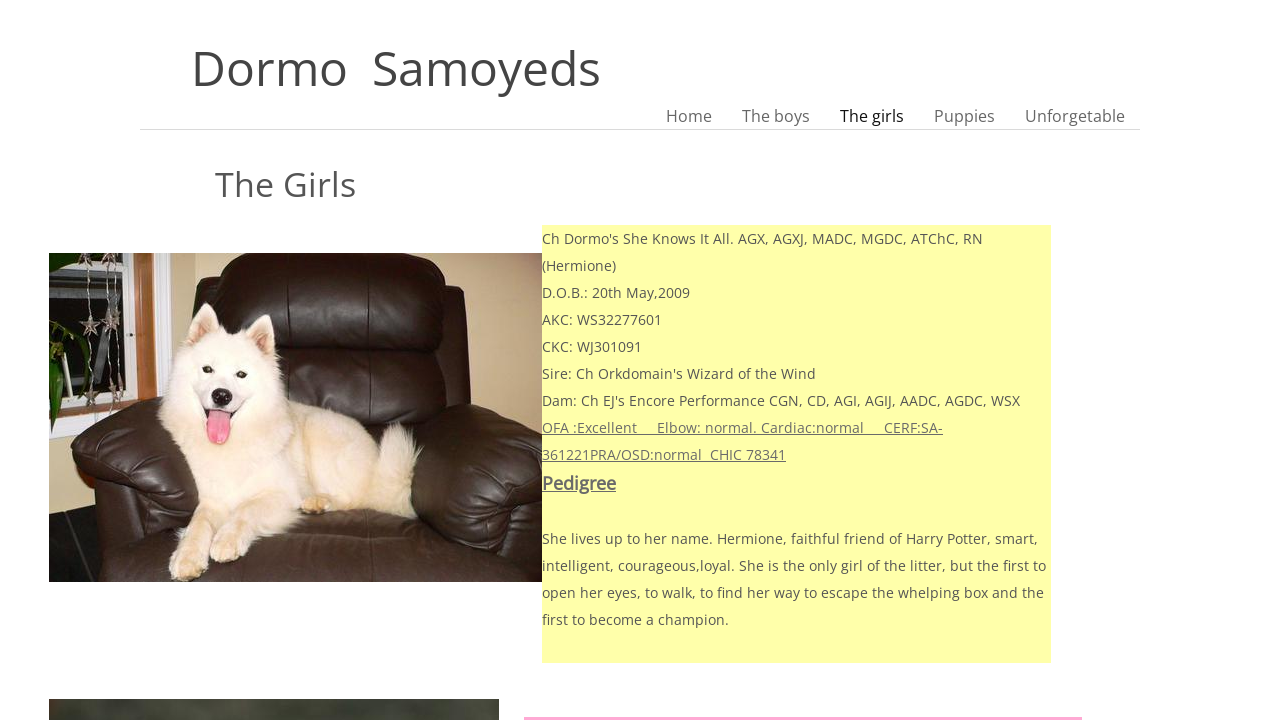

--- FILE ---
content_type: text/html; charset=utf-8
request_url: http://www.dormosamoyeds.com/the-girls.html
body_size: 9179
content:
 <!DOCTYPE html><html lang="en" dir="ltr" data-tcc-ignore=""><head><title>The girls</title><meta http-equiv="content-type" content="text/html; charset=UTF-8"><meta http-equiv="X-UA-Compatible" content="IE=edge,chrome=1"><link rel="stylesheet" type="text/css" href="site.css?v="><script> if (typeof ($sf) === "undefined") { $sf = { baseUrl: "https://img1.wsimg.com/wst/v7/WSB7_J_20251020_0854_WSB-20593_6210/v2", skin: "app", preload: 0, require: { jquery: "https://img1.wsimg.com/wst/v7/WSB7_J_20251020_0854_WSB-20593_6210/v2/libs/jquery/jq.js", paths: { "wsbcore": "common/wsb/core", "knockout": "libs/knockout/knockout" } } }; } </script><script id="duel" src="//img1.wsimg.com/starfield/duel/v2.5.8/duel.js?appid=O3BkA5J1#TzNCa0E1SjF2Mi41Ljdwcm9k"></script><script> define('jquery', ['jq!starfield/jquery.mod'], function(m) { return m; }); define('appconfig', [], { documentDownloadBaseUrl: 'https://nebula.wsimg.com' }); </script><meta http-equiv="Content-Location" content="the-girls.html"><meta name="generator" content="Starfield Technologies; Website Builder 7.0.5350"><meta property="og:type" content="website"><meta property="og:title" content="The girls"><meta property="og:site_name" content="Dormo Samoyed"><meta property="og:url" content="http://www.dormosamoyeds.com/the-girls.html"><meta property="og:image" content="https://nebula.wsimg.com/4e23a641048e20a44bb5aca5e9eb1133?AccessKeyId=138D067AD1BE8D91FE34&disposition=0&alloworigin=1"></head><body><style data-inline-fonts>/* vietnamese */
@font-face {
  font-family: 'Allura';
  font-style: normal;
  font-weight: 400;
  src: url(https://img1.wsimg.com/gfonts/s/allura/v23/9oRPNYsQpS4zjuA_hAgWDto.woff2) format('woff2');
  unicode-range: U+0102-0103, U+0110-0111, U+0128-0129, U+0168-0169, U+01A0-01A1, U+01AF-01B0, U+0300-0301, U+0303-0304, U+0308-0309, U+0323, U+0329, U+1EA0-1EF9, U+20AB;
}
/* latin-ext */
@font-face {
  font-family: 'Allura';
  font-style: normal;
  font-weight: 400;
  src: url(https://img1.wsimg.com/gfonts/s/allura/v23/9oRPNYsQpS4zjuA_hQgWDto.woff2) format('woff2');
  unicode-range: U+0100-02BA, U+02BD-02C5, U+02C7-02CC, U+02CE-02D7, U+02DD-02FF, U+0304, U+0308, U+0329, U+1D00-1DBF, U+1E00-1E9F, U+1EF2-1EFF, U+2020, U+20A0-20AB, U+20AD-20C0, U+2113, U+2C60-2C7F, U+A720-A7FF;
}
/* latin */
@font-face {
  font-family: 'Allura';
  font-style: normal;
  font-weight: 400;
  src: url(https://img1.wsimg.com/gfonts/s/allura/v23/9oRPNYsQpS4zjuA_iwgW.woff2) format('woff2');
  unicode-range: U+0000-00FF, U+0131, U+0152-0153, U+02BB-02BC, U+02C6, U+02DA, U+02DC, U+0304, U+0308, U+0329, U+2000-206F, U+20AC, U+2122, U+2191, U+2193, U+2212, U+2215, U+FEFF, U+FFFD;
}
/* cyrillic */
@font-face {
  font-family: 'Amatic SC';
  font-style: normal;
  font-weight: 400;
  src: url(https://img1.wsimg.com/gfonts/s/amaticsc/v28/TUZyzwprpvBS1izr_vOEDuSfQZQ.woff2) format('woff2');
  unicode-range: U+0301, U+0400-045F, U+0490-0491, U+04B0-04B1, U+2116;
}
/* hebrew */
@font-face {
  font-family: 'Amatic SC';
  font-style: normal;
  font-weight: 400;
  src: url(https://img1.wsimg.com/gfonts/s/amaticsc/v28/TUZyzwprpvBS1izr_vOECOSfQZQ.woff2) format('woff2');
  unicode-range: U+0307-0308, U+0590-05FF, U+200C-2010, U+20AA, U+25CC, U+FB1D-FB4F;
}
/* vietnamese */
@font-face {
  font-family: 'Amatic SC';
  font-style: normal;
  font-weight: 400;
  src: url(https://img1.wsimg.com/gfonts/s/amaticsc/v28/TUZyzwprpvBS1izr_vOEBeSfQZQ.woff2) format('woff2');
  unicode-range: U+0102-0103, U+0110-0111, U+0128-0129, U+0168-0169, U+01A0-01A1, U+01AF-01B0, U+0300-0301, U+0303-0304, U+0308-0309, U+0323, U+0329, U+1EA0-1EF9, U+20AB;
}
/* latin-ext */
@font-face {
  font-family: 'Amatic SC';
  font-style: normal;
  font-weight: 400;
  src: url(https://img1.wsimg.com/gfonts/s/amaticsc/v28/TUZyzwprpvBS1izr_vOEBOSfQZQ.woff2) format('woff2');
  unicode-range: U+0100-02BA, U+02BD-02C5, U+02C7-02CC, U+02CE-02D7, U+02DD-02FF, U+0304, U+0308, U+0329, U+1D00-1DBF, U+1E00-1E9F, U+1EF2-1EFF, U+2020, U+20A0-20AB, U+20AD-20C0, U+2113, U+2C60-2C7F, U+A720-A7FF;
}
/* latin */
@font-face {
  font-family: 'Amatic SC';
  font-style: normal;
  font-weight: 400;
  src: url(https://img1.wsimg.com/gfonts/s/amaticsc/v28/TUZyzwprpvBS1izr_vOECuSf.woff2) format('woff2');
  unicode-range: U+0000-00FF, U+0131, U+0152-0153, U+02BB-02BC, U+02C6, U+02DA, U+02DC, U+0304, U+0308, U+0329, U+2000-206F, U+20AC, U+2122, U+2191, U+2193, U+2212, U+2215, U+FEFF, U+FFFD;
}
/* vietnamese */
@font-face {
  font-family: 'Arizonia';
  font-style: normal;
  font-weight: 400;
  src: url(https://img1.wsimg.com/gfonts/s/arizonia/v23/neIIzCemt4A5qa7mv5WOFqwKUQ.woff2) format('woff2');
  unicode-range: U+0102-0103, U+0110-0111, U+0128-0129, U+0168-0169, U+01A0-01A1, U+01AF-01B0, U+0300-0301, U+0303-0304, U+0308-0309, U+0323, U+0329, U+1EA0-1EF9, U+20AB;
}
/* latin-ext */
@font-face {
  font-family: 'Arizonia';
  font-style: normal;
  font-weight: 400;
  src: url(https://img1.wsimg.com/gfonts/s/arizonia/v23/neIIzCemt4A5qa7mv5WPFqwKUQ.woff2) format('woff2');
  unicode-range: U+0100-02BA, U+02BD-02C5, U+02C7-02CC, U+02CE-02D7, U+02DD-02FF, U+0304, U+0308, U+0329, U+1D00-1DBF, U+1E00-1E9F, U+1EF2-1EFF, U+2020, U+20A0-20AB, U+20AD-20C0, U+2113, U+2C60-2C7F, U+A720-A7FF;
}
/* latin */
@font-face {
  font-family: 'Arizonia';
  font-style: normal;
  font-weight: 400;
  src: url(https://img1.wsimg.com/gfonts/s/arizonia/v23/neIIzCemt4A5qa7mv5WBFqw.woff2) format('woff2');
  unicode-range: U+0000-00FF, U+0131, U+0152-0153, U+02BB-02BC, U+02C6, U+02DA, U+02DC, U+0304, U+0308, U+0329, U+2000-206F, U+20AC, U+2122, U+2191, U+2193, U+2212, U+2215, U+FEFF, U+FFFD;
}
/* latin */
@font-face {
  font-family: 'Averia Sans Libre';
  font-style: normal;
  font-weight: 400;
  src: url(https://img1.wsimg.com/gfonts/s/averiasanslibre/v20/ga6XaxZG_G5OvCf_rt7FH3B6BHLMEdVOEoI.woff2) format('woff2');
  unicode-range: U+0000-00FF, U+0131, U+0152-0153, U+02BB-02BC, U+02C6, U+02DA, U+02DC, U+0304, U+0308, U+0329, U+2000-206F, U+20AC, U+2122, U+2191, U+2193, U+2212, U+2215, U+FEFF, U+FFFD;
}
/* latin */
@font-face {
  font-family: 'Cabin Sketch';
  font-style: normal;
  font-weight: 400;
  src: url(https://img1.wsimg.com/gfonts/s/cabinsketch/v23/QGYpz_kZZAGCONcK2A4bGOj8mNhN.woff2) format('woff2');
  unicode-range: U+0000-00FF, U+0131, U+0152-0153, U+02BB-02BC, U+02C6, U+02DA, U+02DC, U+0304, U+0308, U+0329, U+2000-206F, U+20AC, U+2122, U+2191, U+2193, U+2212, U+2215, U+FEFF, U+FFFD;
}
/* vietnamese */
@font-face {
  font-family: 'Francois One';
  font-style: normal;
  font-weight: 400;
  src: url(https://img1.wsimg.com/gfonts/s/francoisone/v22/_Xmr-H4zszafZw3A-KPSZut9zgiRi_Y.woff2) format('woff2');
  unicode-range: U+0102-0103, U+0110-0111, U+0128-0129, U+0168-0169, U+01A0-01A1, U+01AF-01B0, U+0300-0301, U+0303-0304, U+0308-0309, U+0323, U+0329, U+1EA0-1EF9, U+20AB;
}
/* latin-ext */
@font-face {
  font-family: 'Francois One';
  font-style: normal;
  font-weight: 400;
  src: url(https://img1.wsimg.com/gfonts/s/francoisone/v22/_Xmr-H4zszafZw3A-KPSZut9zwiRi_Y.woff2) format('woff2');
  unicode-range: U+0100-02BA, U+02BD-02C5, U+02C7-02CC, U+02CE-02D7, U+02DD-02FF, U+0304, U+0308, U+0329, U+1D00-1DBF, U+1E00-1E9F, U+1EF2-1EFF, U+2020, U+20A0-20AB, U+20AD-20C0, U+2113, U+2C60-2C7F, U+A720-A7FF;
}
/* latin */
@font-face {
  font-family: 'Francois One';
  font-style: normal;
  font-weight: 400;
  src: url(https://img1.wsimg.com/gfonts/s/francoisone/v22/_Xmr-H4zszafZw3A-KPSZut9wQiR.woff2) format('woff2');
  unicode-range: U+0000-00FF, U+0131, U+0152-0153, U+02BB-02BC, U+02C6, U+02DA, U+02DC, U+0304, U+0308, U+0329, U+2000-206F, U+20AC, U+2122, U+2191, U+2193, U+2212, U+2215, U+FEFF, U+FFFD;
}
/* latin-ext */
@font-face {
  font-family: 'Fredericka the Great';
  font-style: normal;
  font-weight: 400;
  src: url(https://img1.wsimg.com/gfonts/s/frederickathegreat/v23/9Bt33CxNwt7aOctW2xjbCstzwVKsIBVV--StxbcVcg.woff2) format('woff2');
  unicode-range: U+0100-02BA, U+02BD-02C5, U+02C7-02CC, U+02CE-02D7, U+02DD-02FF, U+0304, U+0308, U+0329, U+1D00-1DBF, U+1E00-1E9F, U+1EF2-1EFF, U+2020, U+20A0-20AB, U+20AD-20C0, U+2113, U+2C60-2C7F, U+A720-A7FF;
}
/* latin */
@font-face {
  font-family: 'Fredericka the Great';
  font-style: normal;
  font-weight: 400;
  src: url(https://img1.wsimg.com/gfonts/s/frederickathegreat/v23/9Bt33CxNwt7aOctW2xjbCstzwVKsIBVV--Sjxbc.woff2) format('woff2');
  unicode-range: U+0000-00FF, U+0131, U+0152-0153, U+02BB-02BC, U+02C6, U+02DA, U+02DC, U+0304, U+0308, U+0329, U+2000-206F, U+20AC, U+2122, U+2191, U+2193, U+2212, U+2215, U+FEFF, U+FFFD;
}
/* latin */
@font-face {
  font-family: 'Jacques Francois Shadow';
  font-style: normal;
  font-weight: 400;
  src: url(https://img1.wsimg.com/gfonts/s/jacquesfrancoisshadow/v27/KR1FBtOz8PKTMk-kqdkLVrvR0ECFrB6Pin-2_p8Suno.woff2) format('woff2');
  unicode-range: U+0000-00FF, U+0131, U+0152-0153, U+02BB-02BC, U+02C6, U+02DA, U+02DC, U+0304, U+0308, U+0329, U+2000-206F, U+20AC, U+2122, U+2191, U+2193, U+2212, U+2215, U+FEFF, U+FFFD;
}
/* latin */
@font-face {
  font-family: 'Josefin Slab';
  font-style: normal;
  font-weight: 400;
  src: url(https://img1.wsimg.com/gfonts/s/josefinslab/v29/lW-swjwOK3Ps5GSJlNNkMalNpiZe_ldbOR4W71msR349Kg.woff2) format('woff2');
  unicode-range: U+0000-00FF, U+0131, U+0152-0153, U+02BB-02BC, U+02C6, U+02DA, U+02DC, U+0304, U+0308, U+0329, U+2000-206F, U+20AC, U+2122, U+2191, U+2193, U+2212, U+2215, U+FEFF, U+FFFD;
}
/* latin-ext */
@font-face {
  font-family: 'Kaushan Script';
  font-style: normal;
  font-weight: 400;
  src: url(https://img1.wsimg.com/gfonts/s/kaushanscript/v19/vm8vdRfvXFLG3OLnsO15WYS5DG72wNJHMw.woff2) format('woff2');
  unicode-range: U+0100-02BA, U+02BD-02C5, U+02C7-02CC, U+02CE-02D7, U+02DD-02FF, U+0304, U+0308, U+0329, U+1D00-1DBF, U+1E00-1E9F, U+1EF2-1EFF, U+2020, U+20A0-20AB, U+20AD-20C0, U+2113, U+2C60-2C7F, U+A720-A7FF;
}
/* latin */
@font-face {
  font-family: 'Kaushan Script';
  font-style: normal;
  font-weight: 400;
  src: url(https://img1.wsimg.com/gfonts/s/kaushanscript/v19/vm8vdRfvXFLG3OLnsO15WYS5DG74wNI.woff2) format('woff2');
  unicode-range: U+0000-00FF, U+0131, U+0152-0153, U+02BB-02BC, U+02C6, U+02DA, U+02DC, U+0304, U+0308, U+0329, U+2000-206F, U+20AC, U+2122, U+2191, U+2193, U+2212, U+2215, U+FEFF, U+FFFD;
}
/* latin-ext */
@font-face {
  font-family: 'Love Ya Like A Sister';
  font-style: normal;
  font-weight: 400;
  src: url(https://img1.wsimg.com/gfonts/s/loveyalikeasister/v23/R70EjzUBlOqPeouhFDfR80-0FhOqJubN-BeL-3xdgGE.woff2) format('woff2');
  unicode-range: U+0100-02BA, U+02BD-02C5, U+02C7-02CC, U+02CE-02D7, U+02DD-02FF, U+0304, U+0308, U+0329, U+1D00-1DBF, U+1E00-1E9F, U+1EF2-1EFF, U+2020, U+20A0-20AB, U+20AD-20C0, U+2113, U+2C60-2C7F, U+A720-A7FF;
}
/* latin */
@font-face {
  font-family: 'Love Ya Like A Sister';
  font-style: normal;
  font-weight: 400;
  src: url(https://img1.wsimg.com/gfonts/s/loveyalikeasister/v23/R70EjzUBlOqPeouhFDfR80-0FhOqJubN-BeL9Xxd.woff2) format('woff2');
  unicode-range: U+0000-00FF, U+0131, U+0152-0153, U+02BB-02BC, U+02C6, U+02DA, U+02DC, U+0304, U+0308, U+0329, U+2000-206F, U+20AC, U+2122, U+2191, U+2193, U+2212, U+2215, U+FEFF, U+FFFD;
}
/* cyrillic-ext */
@font-face {
  font-family: 'Merriweather';
  font-style: normal;
  font-weight: 400;
  font-stretch: 100%;
  src: url(https://img1.wsimg.com/gfonts/s/merriweather/v33/u-4D0qyriQwlOrhSvowK_l5UcA6zuSYEqOzpPe3HOZJ5eX1WtLaQwmYiScCmDxhtNOKl8yDr3icaGV31GvU.woff2) format('woff2');
  unicode-range: U+0460-052F, U+1C80-1C8A, U+20B4, U+2DE0-2DFF, U+A640-A69F, U+FE2E-FE2F;
}
/* cyrillic */
@font-face {
  font-family: 'Merriweather';
  font-style: normal;
  font-weight: 400;
  font-stretch: 100%;
  src: url(https://img1.wsimg.com/gfonts/s/merriweather/v33/u-4D0qyriQwlOrhSvowK_l5UcA6zuSYEqOzpPe3HOZJ5eX1WtLaQwmYiScCmDxhtNOKl8yDr3icaEF31GvU.woff2) format('woff2');
  unicode-range: U+0301, U+0400-045F, U+0490-0491, U+04B0-04B1, U+2116;
}
/* vietnamese */
@font-face {
  font-family: 'Merriweather';
  font-style: normal;
  font-weight: 400;
  font-stretch: 100%;
  src: url(https://img1.wsimg.com/gfonts/s/merriweather/v33/u-4D0qyriQwlOrhSvowK_l5UcA6zuSYEqOzpPe3HOZJ5eX1WtLaQwmYiScCmDxhtNOKl8yDr3icaG131GvU.woff2) format('woff2');
  unicode-range: U+0102-0103, U+0110-0111, U+0128-0129, U+0168-0169, U+01A0-01A1, U+01AF-01B0, U+0300-0301, U+0303-0304, U+0308-0309, U+0323, U+0329, U+1EA0-1EF9, U+20AB;
}
/* latin-ext */
@font-face {
  font-family: 'Merriweather';
  font-style: normal;
  font-weight: 400;
  font-stretch: 100%;
  src: url(https://img1.wsimg.com/gfonts/s/merriweather/v33/u-4D0qyriQwlOrhSvowK_l5UcA6zuSYEqOzpPe3HOZJ5eX1WtLaQwmYiScCmDxhtNOKl8yDr3icaGl31GvU.woff2) format('woff2');
  unicode-range: U+0100-02BA, U+02BD-02C5, U+02C7-02CC, U+02CE-02D7, U+02DD-02FF, U+0304, U+0308, U+0329, U+1D00-1DBF, U+1E00-1E9F, U+1EF2-1EFF, U+2020, U+20A0-20AB, U+20AD-20C0, U+2113, U+2C60-2C7F, U+A720-A7FF;
}
/* latin */
@font-face {
  font-family: 'Merriweather';
  font-style: normal;
  font-weight: 400;
  font-stretch: 100%;
  src: url(https://img1.wsimg.com/gfonts/s/merriweather/v33/u-4D0qyriQwlOrhSvowK_l5UcA6zuSYEqOzpPe3HOZJ5eX1WtLaQwmYiScCmDxhtNOKl8yDr3icaFF31.woff2) format('woff2');
  unicode-range: U+0000-00FF, U+0131, U+0152-0153, U+02BB-02BC, U+02C6, U+02DA, U+02DC, U+0304, U+0308, U+0329, U+2000-206F, U+20AC, U+2122, U+2191, U+2193, U+2212, U+2215, U+FEFF, U+FFFD;
}
/* latin-ext */
@font-face {
  font-family: 'Offside';
  font-style: normal;
  font-weight: 400;
  src: url(https://img1.wsimg.com/gfonts/s/offside/v26/HI_KiYMWKa9QrAykc5joR6-d.woff2) format('woff2');
  unicode-range: U+0100-02BA, U+02BD-02C5, U+02C7-02CC, U+02CE-02D7, U+02DD-02FF, U+0304, U+0308, U+0329, U+1D00-1DBF, U+1E00-1E9F, U+1EF2-1EFF, U+2020, U+20A0-20AB, U+20AD-20C0, U+2113, U+2C60-2C7F, U+A720-A7FF;
}
/* latin */
@font-face {
  font-family: 'Offside';
  font-style: normal;
  font-weight: 400;
  src: url(https://img1.wsimg.com/gfonts/s/offside/v26/HI_KiYMWKa9QrAykc5boRw.woff2) format('woff2');
  unicode-range: U+0000-00FF, U+0131, U+0152-0153, U+02BB-02BC, U+02C6, U+02DA, U+02DC, U+0304, U+0308, U+0329, U+2000-206F, U+20AC, U+2122, U+2191, U+2193, U+2212, U+2215, U+FEFF, U+FFFD;
}
/* cyrillic-ext */
@font-face {
  font-family: 'Open Sans';
  font-style: normal;
  font-weight: 400;
  font-stretch: 100%;
  src: url(https://img1.wsimg.com/gfonts/s/opensans/v44/memSYaGs126MiZpBA-UvWbX2vVnXBbObj2OVZyOOSr4dVJWUgsjZ0B4taVIGxA.woff2) format('woff2');
  unicode-range: U+0460-052F, U+1C80-1C8A, U+20B4, U+2DE0-2DFF, U+A640-A69F, U+FE2E-FE2F;
}
/* cyrillic */
@font-face {
  font-family: 'Open Sans';
  font-style: normal;
  font-weight: 400;
  font-stretch: 100%;
  src: url(https://img1.wsimg.com/gfonts/s/opensans/v44/memSYaGs126MiZpBA-UvWbX2vVnXBbObj2OVZyOOSr4dVJWUgsjZ0B4kaVIGxA.woff2) format('woff2');
  unicode-range: U+0301, U+0400-045F, U+0490-0491, U+04B0-04B1, U+2116;
}
/* greek-ext */
@font-face {
  font-family: 'Open Sans';
  font-style: normal;
  font-weight: 400;
  font-stretch: 100%;
  src: url(https://img1.wsimg.com/gfonts/s/opensans/v44/memSYaGs126MiZpBA-UvWbX2vVnXBbObj2OVZyOOSr4dVJWUgsjZ0B4saVIGxA.woff2) format('woff2');
  unicode-range: U+1F00-1FFF;
}
/* greek */
@font-face {
  font-family: 'Open Sans';
  font-style: normal;
  font-weight: 400;
  font-stretch: 100%;
  src: url(https://img1.wsimg.com/gfonts/s/opensans/v44/memSYaGs126MiZpBA-UvWbX2vVnXBbObj2OVZyOOSr4dVJWUgsjZ0B4jaVIGxA.woff2) format('woff2');
  unicode-range: U+0370-0377, U+037A-037F, U+0384-038A, U+038C, U+038E-03A1, U+03A3-03FF;
}
/* hebrew */
@font-face {
  font-family: 'Open Sans';
  font-style: normal;
  font-weight: 400;
  font-stretch: 100%;
  src: url(https://img1.wsimg.com/gfonts/s/opensans/v44/memSYaGs126MiZpBA-UvWbX2vVnXBbObj2OVZyOOSr4dVJWUgsjZ0B4iaVIGxA.woff2) format('woff2');
  unicode-range: U+0307-0308, U+0590-05FF, U+200C-2010, U+20AA, U+25CC, U+FB1D-FB4F;
}
/* math */
@font-face {
  font-family: 'Open Sans';
  font-style: normal;
  font-weight: 400;
  font-stretch: 100%;
  src: url(https://img1.wsimg.com/gfonts/s/opensans/v44/memSYaGs126MiZpBA-UvWbX2vVnXBbObj2OVZyOOSr4dVJWUgsjZ0B5caVIGxA.woff2) format('woff2');
  unicode-range: U+0302-0303, U+0305, U+0307-0308, U+0310, U+0312, U+0315, U+031A, U+0326-0327, U+032C, U+032F-0330, U+0332-0333, U+0338, U+033A, U+0346, U+034D, U+0391-03A1, U+03A3-03A9, U+03B1-03C9, U+03D1, U+03D5-03D6, U+03F0-03F1, U+03F4-03F5, U+2016-2017, U+2034-2038, U+203C, U+2040, U+2043, U+2047, U+2050, U+2057, U+205F, U+2070-2071, U+2074-208E, U+2090-209C, U+20D0-20DC, U+20E1, U+20E5-20EF, U+2100-2112, U+2114-2115, U+2117-2121, U+2123-214F, U+2190, U+2192, U+2194-21AE, U+21B0-21E5, U+21F1-21F2, U+21F4-2211, U+2213-2214, U+2216-22FF, U+2308-230B, U+2310, U+2319, U+231C-2321, U+2336-237A, U+237C, U+2395, U+239B-23B7, U+23D0, U+23DC-23E1, U+2474-2475, U+25AF, U+25B3, U+25B7, U+25BD, U+25C1, U+25CA, U+25CC, U+25FB, U+266D-266F, U+27C0-27FF, U+2900-2AFF, U+2B0E-2B11, U+2B30-2B4C, U+2BFE, U+3030, U+FF5B, U+FF5D, U+1D400-1D7FF, U+1EE00-1EEFF;
}
/* symbols */
@font-face {
  font-family: 'Open Sans';
  font-style: normal;
  font-weight: 400;
  font-stretch: 100%;
  src: url(https://img1.wsimg.com/gfonts/s/opensans/v44/memSYaGs126MiZpBA-UvWbX2vVnXBbObj2OVZyOOSr4dVJWUgsjZ0B5OaVIGxA.woff2) format('woff2');
  unicode-range: U+0001-000C, U+000E-001F, U+007F-009F, U+20DD-20E0, U+20E2-20E4, U+2150-218F, U+2190, U+2192, U+2194-2199, U+21AF, U+21E6-21F0, U+21F3, U+2218-2219, U+2299, U+22C4-22C6, U+2300-243F, U+2440-244A, U+2460-24FF, U+25A0-27BF, U+2800-28FF, U+2921-2922, U+2981, U+29BF, U+29EB, U+2B00-2BFF, U+4DC0-4DFF, U+FFF9-FFFB, U+10140-1018E, U+10190-1019C, U+101A0, U+101D0-101FD, U+102E0-102FB, U+10E60-10E7E, U+1D2C0-1D2D3, U+1D2E0-1D37F, U+1F000-1F0FF, U+1F100-1F1AD, U+1F1E6-1F1FF, U+1F30D-1F30F, U+1F315, U+1F31C, U+1F31E, U+1F320-1F32C, U+1F336, U+1F378, U+1F37D, U+1F382, U+1F393-1F39F, U+1F3A7-1F3A8, U+1F3AC-1F3AF, U+1F3C2, U+1F3C4-1F3C6, U+1F3CA-1F3CE, U+1F3D4-1F3E0, U+1F3ED, U+1F3F1-1F3F3, U+1F3F5-1F3F7, U+1F408, U+1F415, U+1F41F, U+1F426, U+1F43F, U+1F441-1F442, U+1F444, U+1F446-1F449, U+1F44C-1F44E, U+1F453, U+1F46A, U+1F47D, U+1F4A3, U+1F4B0, U+1F4B3, U+1F4B9, U+1F4BB, U+1F4BF, U+1F4C8-1F4CB, U+1F4D6, U+1F4DA, U+1F4DF, U+1F4E3-1F4E6, U+1F4EA-1F4ED, U+1F4F7, U+1F4F9-1F4FB, U+1F4FD-1F4FE, U+1F503, U+1F507-1F50B, U+1F50D, U+1F512-1F513, U+1F53E-1F54A, U+1F54F-1F5FA, U+1F610, U+1F650-1F67F, U+1F687, U+1F68D, U+1F691, U+1F694, U+1F698, U+1F6AD, U+1F6B2, U+1F6B9-1F6BA, U+1F6BC, U+1F6C6-1F6CF, U+1F6D3-1F6D7, U+1F6E0-1F6EA, U+1F6F0-1F6F3, U+1F6F7-1F6FC, U+1F700-1F7FF, U+1F800-1F80B, U+1F810-1F847, U+1F850-1F859, U+1F860-1F887, U+1F890-1F8AD, U+1F8B0-1F8BB, U+1F8C0-1F8C1, U+1F900-1F90B, U+1F93B, U+1F946, U+1F984, U+1F996, U+1F9E9, U+1FA00-1FA6F, U+1FA70-1FA7C, U+1FA80-1FA89, U+1FA8F-1FAC6, U+1FACE-1FADC, U+1FADF-1FAE9, U+1FAF0-1FAF8, U+1FB00-1FBFF;
}
/* vietnamese */
@font-face {
  font-family: 'Open Sans';
  font-style: normal;
  font-weight: 400;
  font-stretch: 100%;
  src: url(https://img1.wsimg.com/gfonts/s/opensans/v44/memSYaGs126MiZpBA-UvWbX2vVnXBbObj2OVZyOOSr4dVJWUgsjZ0B4vaVIGxA.woff2) format('woff2');
  unicode-range: U+0102-0103, U+0110-0111, U+0128-0129, U+0168-0169, U+01A0-01A1, U+01AF-01B0, U+0300-0301, U+0303-0304, U+0308-0309, U+0323, U+0329, U+1EA0-1EF9, U+20AB;
}
/* latin-ext */
@font-face {
  font-family: 'Open Sans';
  font-style: normal;
  font-weight: 400;
  font-stretch: 100%;
  src: url(https://img1.wsimg.com/gfonts/s/opensans/v44/memSYaGs126MiZpBA-UvWbX2vVnXBbObj2OVZyOOSr4dVJWUgsjZ0B4uaVIGxA.woff2) format('woff2');
  unicode-range: U+0100-02BA, U+02BD-02C5, U+02C7-02CC, U+02CE-02D7, U+02DD-02FF, U+0304, U+0308, U+0329, U+1D00-1DBF, U+1E00-1E9F, U+1EF2-1EFF, U+2020, U+20A0-20AB, U+20AD-20C0, U+2113, U+2C60-2C7F, U+A720-A7FF;
}
/* latin */
@font-face {
  font-family: 'Open Sans';
  font-style: normal;
  font-weight: 400;
  font-stretch: 100%;
  src: url(https://img1.wsimg.com/gfonts/s/opensans/v44/memSYaGs126MiZpBA-UvWbX2vVnXBbObj2OVZyOOSr4dVJWUgsjZ0B4gaVI.woff2) format('woff2');
  unicode-range: U+0000-00FF, U+0131, U+0152-0153, U+02BB-02BC, U+02C6, U+02DA, U+02DC, U+0304, U+0308, U+0329, U+2000-206F, U+20AC, U+2122, U+2191, U+2193, U+2212, U+2215, U+FEFF, U+FFFD;
}
/* cyrillic-ext */
@font-face {
  font-family: 'Oswald';
  font-style: normal;
  font-weight: 400;
  src: url(https://img1.wsimg.com/gfonts/s/oswald/v57/TK3_WkUHHAIjg75cFRf3bXL8LICs1_FvsUtiZTaR.woff2) format('woff2');
  unicode-range: U+0460-052F, U+1C80-1C8A, U+20B4, U+2DE0-2DFF, U+A640-A69F, U+FE2E-FE2F;
}
/* cyrillic */
@font-face {
  font-family: 'Oswald';
  font-style: normal;
  font-weight: 400;
  src: url(https://img1.wsimg.com/gfonts/s/oswald/v57/TK3_WkUHHAIjg75cFRf3bXL8LICs1_FvsUJiZTaR.woff2) format('woff2');
  unicode-range: U+0301, U+0400-045F, U+0490-0491, U+04B0-04B1, U+2116;
}
/* vietnamese */
@font-face {
  font-family: 'Oswald';
  font-style: normal;
  font-weight: 400;
  src: url(https://img1.wsimg.com/gfonts/s/oswald/v57/TK3_WkUHHAIjg75cFRf3bXL8LICs1_FvsUliZTaR.woff2) format('woff2');
  unicode-range: U+0102-0103, U+0110-0111, U+0128-0129, U+0168-0169, U+01A0-01A1, U+01AF-01B0, U+0300-0301, U+0303-0304, U+0308-0309, U+0323, U+0329, U+1EA0-1EF9, U+20AB;
}
/* latin-ext */
@font-face {
  font-family: 'Oswald';
  font-style: normal;
  font-weight: 400;
  src: url(https://img1.wsimg.com/gfonts/s/oswald/v57/TK3_WkUHHAIjg75cFRf3bXL8LICs1_FvsUhiZTaR.woff2) format('woff2');
  unicode-range: U+0100-02BA, U+02BD-02C5, U+02C7-02CC, U+02CE-02D7, U+02DD-02FF, U+0304, U+0308, U+0329, U+1D00-1DBF, U+1E00-1E9F, U+1EF2-1EFF, U+2020, U+20A0-20AB, U+20AD-20C0, U+2113, U+2C60-2C7F, U+A720-A7FF;
}
/* latin */
@font-face {
  font-family: 'Oswald';
  font-style: normal;
  font-weight: 400;
  src: url(https://img1.wsimg.com/gfonts/s/oswald/v57/TK3_WkUHHAIjg75cFRf3bXL8LICs1_FvsUZiZQ.woff2) format('woff2');
  unicode-range: U+0000-00FF, U+0131, U+0152-0153, U+02BB-02BC, U+02C6, U+02DA, U+02DC, U+0304, U+0308, U+0329, U+2000-206F, U+20AC, U+2122, U+2191, U+2193, U+2212, U+2215, U+FEFF, U+FFFD;
}
/* latin-ext */
@font-face {
  font-family: 'Over the Rainbow';
  font-style: normal;
  font-weight: 400;
  src: url(https://img1.wsimg.com/gfonts/s/overtherainbow/v23/11haGoXG1k_HKhMLUWz7Mc7vvW5ulvqs9eA2.woff2) format('woff2');
  unicode-range: U+0100-02BA, U+02BD-02C5, U+02C7-02CC, U+02CE-02D7, U+02DD-02FF, U+0304, U+0308, U+0329, U+1D00-1DBF, U+1E00-1E9F, U+1EF2-1EFF, U+2020, U+20A0-20AB, U+20AD-20C0, U+2113, U+2C60-2C7F, U+A720-A7FF;
}
/* latin */
@font-face {
  font-family: 'Over the Rainbow';
  font-style: normal;
  font-weight: 400;
  src: url(https://img1.wsimg.com/gfonts/s/overtherainbow/v23/11haGoXG1k_HKhMLUWz7Mc7vvW5ulvSs9Q.woff2) format('woff2');
  unicode-range: U+0000-00FF, U+0131, U+0152-0153, U+02BB-02BC, U+02C6, U+02DA, U+02DC, U+0304, U+0308, U+0329, U+2000-206F, U+20AC, U+2122, U+2191, U+2193, U+2212, U+2215, U+FEFF, U+FFFD;
}
/* cyrillic-ext */
@font-face {
  font-family: 'Pacifico';
  font-style: normal;
  font-weight: 400;
  src: url(https://img1.wsimg.com/gfonts/s/pacifico/v23/FwZY7-Qmy14u9lezJ-6K6MmTpA.woff2) format('woff2');
  unicode-range: U+0460-052F, U+1C80-1C8A, U+20B4, U+2DE0-2DFF, U+A640-A69F, U+FE2E-FE2F;
}
/* cyrillic */
@font-face {
  font-family: 'Pacifico';
  font-style: normal;
  font-weight: 400;
  src: url(https://img1.wsimg.com/gfonts/s/pacifico/v23/FwZY7-Qmy14u9lezJ-6D6MmTpA.woff2) format('woff2');
  unicode-range: U+0301, U+0400-045F, U+0490-0491, U+04B0-04B1, U+2116;
}
/* vietnamese */
@font-face {
  font-family: 'Pacifico';
  font-style: normal;
  font-weight: 400;
  src: url(https://img1.wsimg.com/gfonts/s/pacifico/v23/FwZY7-Qmy14u9lezJ-6I6MmTpA.woff2) format('woff2');
  unicode-range: U+0102-0103, U+0110-0111, U+0128-0129, U+0168-0169, U+01A0-01A1, U+01AF-01B0, U+0300-0301, U+0303-0304, U+0308-0309, U+0323, U+0329, U+1EA0-1EF9, U+20AB;
}
/* latin-ext */
@font-face {
  font-family: 'Pacifico';
  font-style: normal;
  font-weight: 400;
  src: url(https://img1.wsimg.com/gfonts/s/pacifico/v23/FwZY7-Qmy14u9lezJ-6J6MmTpA.woff2) format('woff2');
  unicode-range: U+0100-02BA, U+02BD-02C5, U+02C7-02CC, U+02CE-02D7, U+02DD-02FF, U+0304, U+0308, U+0329, U+1D00-1DBF, U+1E00-1E9F, U+1EF2-1EFF, U+2020, U+20A0-20AB, U+20AD-20C0, U+2113, U+2C60-2C7F, U+A720-A7FF;
}
/* latin */
@font-face {
  font-family: 'Pacifico';
  font-style: normal;
  font-weight: 400;
  src: url(https://img1.wsimg.com/gfonts/s/pacifico/v23/FwZY7-Qmy14u9lezJ-6H6Mk.woff2) format('woff2');
  unicode-range: U+0000-00FF, U+0131, U+0152-0153, U+02BB-02BC, U+02C6, U+02DA, U+02DC, U+0304, U+0308, U+0329, U+2000-206F, U+20AC, U+2122, U+2191, U+2193, U+2212, U+2215, U+FEFF, U+FFFD;
}
/* latin-ext */
@font-face {
  font-family: 'Romanesco';
  font-style: normal;
  font-weight: 400;
  src: url(https://img1.wsimg.com/gfonts/s/romanesco/v22/w8gYH2ozQOY7_r_J7mSX1XYKmOo.woff2) format('woff2');
  unicode-range: U+0100-02BA, U+02BD-02C5, U+02C7-02CC, U+02CE-02D7, U+02DD-02FF, U+0304, U+0308, U+0329, U+1D00-1DBF, U+1E00-1E9F, U+1EF2-1EFF, U+2020, U+20A0-20AB, U+20AD-20C0, U+2113, U+2C60-2C7F, U+A720-A7FF;
}
/* latin */
@font-face {
  font-family: 'Romanesco';
  font-style: normal;
  font-weight: 400;
  src: url(https://img1.wsimg.com/gfonts/s/romanesco/v22/w8gYH2ozQOY7_r_J7mSX23YK.woff2) format('woff2');
  unicode-range: U+0000-00FF, U+0131, U+0152-0153, U+02BB-02BC, U+02C6, U+02DA, U+02DC, U+0304, U+0308, U+0329, U+2000-206F, U+20AC, U+2122, U+2191, U+2193, U+2212, U+2215, U+FEFF, U+FFFD;
}
/* latin-ext */
@font-face {
  font-family: 'Sacramento';
  font-style: normal;
  font-weight: 400;
  src: url(https://img1.wsimg.com/gfonts/s/sacramento/v17/buEzpo6gcdjy0EiZMBUG4CMf_exL.woff2) format('woff2');
  unicode-range: U+0100-02BA, U+02BD-02C5, U+02C7-02CC, U+02CE-02D7, U+02DD-02FF, U+0304, U+0308, U+0329, U+1D00-1DBF, U+1E00-1E9F, U+1EF2-1EFF, U+2020, U+20A0-20AB, U+20AD-20C0, U+2113, U+2C60-2C7F, U+A720-A7FF;
}
/* latin */
@font-face {
  font-family: 'Sacramento';
  font-style: normal;
  font-weight: 400;
  src: url(https://img1.wsimg.com/gfonts/s/sacramento/v17/buEzpo6gcdjy0EiZMBUG4C0f_Q.woff2) format('woff2');
  unicode-range: U+0000-00FF, U+0131, U+0152-0153, U+02BB-02BC, U+02C6, U+02DA, U+02DC, U+0304, U+0308, U+0329, U+2000-206F, U+20AC, U+2122, U+2191, U+2193, U+2212, U+2215, U+FEFF, U+FFFD;
}
/* latin-ext */
@font-face {
  font-family: 'Seaweed Script';
  font-style: normal;
  font-weight: 400;
  src: url(https://img1.wsimg.com/gfonts/s/seaweedscript/v17/bx6cNx6Tne2pxOATYE8C_Rsoe3WA8qY2VQ.woff2) format('woff2');
  unicode-range: U+0100-02BA, U+02BD-02C5, U+02C7-02CC, U+02CE-02D7, U+02DD-02FF, U+0304, U+0308, U+0329, U+1D00-1DBF, U+1E00-1E9F, U+1EF2-1EFF, U+2020, U+20A0-20AB, U+20AD-20C0, U+2113, U+2C60-2C7F, U+A720-A7FF;
}
/* latin */
@font-face {
  font-family: 'Seaweed Script';
  font-style: normal;
  font-weight: 400;
  src: url(https://img1.wsimg.com/gfonts/s/seaweedscript/v17/bx6cNx6Tne2pxOATYE8C_Rsoe3WO8qY.woff2) format('woff2');
  unicode-range: U+0000-00FF, U+0131, U+0152-0153, U+02BB-02BC, U+02C6, U+02DA, U+02DC, U+0304, U+0308, U+0329, U+2000-206F, U+20AC, U+2122, U+2191, U+2193, U+2212, U+2215, U+FEFF, U+FFFD;
}
/* latin-ext */
@font-face {
  font-family: 'Special Elite';
  font-style: normal;
  font-weight: 400;
  src: url(https://img1.wsimg.com/gfonts/s/specialelite/v20/XLYgIZbkc4JPUL5CVArUVL0ntn4OSEFt.woff2) format('woff2');
  unicode-range: U+0100-02BA, U+02BD-02C5, U+02C7-02CC, U+02CE-02D7, U+02DD-02FF, U+0304, U+0308, U+0329, U+1D00-1DBF, U+1E00-1E9F, U+1EF2-1EFF, U+2020, U+20A0-20AB, U+20AD-20C0, U+2113, U+2C60-2C7F, U+A720-A7FF;
}
/* latin */
@font-face {
  font-family: 'Special Elite';
  font-style: normal;
  font-weight: 400;
  src: url(https://img1.wsimg.com/gfonts/s/specialelite/v20/XLYgIZbkc4JPUL5CVArUVL0ntnAOSA.woff2) format('woff2');
  unicode-range: U+0000-00FF, U+0131, U+0152-0153, U+02BB-02BC, U+02C6, U+02DA, U+02DC, U+0304, U+0308, U+0329, U+2000-206F, U+20AC, U+2122, U+2191, U+2193, U+2212, U+2215, U+FEFF, U+FFFD;
}

/* cyrillic-ext */
@font-face {
  font-family: 'Open Sans';
  font-style: normal;
  font-weight: 400;
  font-stretch: 100%;
  src: url(https://img1.wsimg.com/gfonts/s/opensans/v44/memSYaGs126MiZpBA-UvWbX2vVnXBbObj2OVZyOOSr4dVJWUgsjZ0B4taVIGxA.woff2) format('woff2');
  unicode-range: U+0460-052F, U+1C80-1C8A, U+20B4, U+2DE0-2DFF, U+A640-A69F, U+FE2E-FE2F;
}
/* cyrillic */
@font-face {
  font-family: 'Open Sans';
  font-style: normal;
  font-weight: 400;
  font-stretch: 100%;
  src: url(https://img1.wsimg.com/gfonts/s/opensans/v44/memSYaGs126MiZpBA-UvWbX2vVnXBbObj2OVZyOOSr4dVJWUgsjZ0B4kaVIGxA.woff2) format('woff2');
  unicode-range: U+0301, U+0400-045F, U+0490-0491, U+04B0-04B1, U+2116;
}
/* greek-ext */
@font-face {
  font-family: 'Open Sans';
  font-style: normal;
  font-weight: 400;
  font-stretch: 100%;
  src: url(https://img1.wsimg.com/gfonts/s/opensans/v44/memSYaGs126MiZpBA-UvWbX2vVnXBbObj2OVZyOOSr4dVJWUgsjZ0B4saVIGxA.woff2) format('woff2');
  unicode-range: U+1F00-1FFF;
}
/* greek */
@font-face {
  font-family: 'Open Sans';
  font-style: normal;
  font-weight: 400;
  font-stretch: 100%;
  src: url(https://img1.wsimg.com/gfonts/s/opensans/v44/memSYaGs126MiZpBA-UvWbX2vVnXBbObj2OVZyOOSr4dVJWUgsjZ0B4jaVIGxA.woff2) format('woff2');
  unicode-range: U+0370-0377, U+037A-037F, U+0384-038A, U+038C, U+038E-03A1, U+03A3-03FF;
}
/* hebrew */
@font-face {
  font-family: 'Open Sans';
  font-style: normal;
  font-weight: 400;
  font-stretch: 100%;
  src: url(https://img1.wsimg.com/gfonts/s/opensans/v44/memSYaGs126MiZpBA-UvWbX2vVnXBbObj2OVZyOOSr4dVJWUgsjZ0B4iaVIGxA.woff2) format('woff2');
  unicode-range: U+0307-0308, U+0590-05FF, U+200C-2010, U+20AA, U+25CC, U+FB1D-FB4F;
}
/* math */
@font-face {
  font-family: 'Open Sans';
  font-style: normal;
  font-weight: 400;
  font-stretch: 100%;
  src: url(https://img1.wsimg.com/gfonts/s/opensans/v44/memSYaGs126MiZpBA-UvWbX2vVnXBbObj2OVZyOOSr4dVJWUgsjZ0B5caVIGxA.woff2) format('woff2');
  unicode-range: U+0302-0303, U+0305, U+0307-0308, U+0310, U+0312, U+0315, U+031A, U+0326-0327, U+032C, U+032F-0330, U+0332-0333, U+0338, U+033A, U+0346, U+034D, U+0391-03A1, U+03A3-03A9, U+03B1-03C9, U+03D1, U+03D5-03D6, U+03F0-03F1, U+03F4-03F5, U+2016-2017, U+2034-2038, U+203C, U+2040, U+2043, U+2047, U+2050, U+2057, U+205F, U+2070-2071, U+2074-208E, U+2090-209C, U+20D0-20DC, U+20E1, U+20E5-20EF, U+2100-2112, U+2114-2115, U+2117-2121, U+2123-214F, U+2190, U+2192, U+2194-21AE, U+21B0-21E5, U+21F1-21F2, U+21F4-2211, U+2213-2214, U+2216-22FF, U+2308-230B, U+2310, U+2319, U+231C-2321, U+2336-237A, U+237C, U+2395, U+239B-23B7, U+23D0, U+23DC-23E1, U+2474-2475, U+25AF, U+25B3, U+25B7, U+25BD, U+25C1, U+25CA, U+25CC, U+25FB, U+266D-266F, U+27C0-27FF, U+2900-2AFF, U+2B0E-2B11, U+2B30-2B4C, U+2BFE, U+3030, U+FF5B, U+FF5D, U+1D400-1D7FF, U+1EE00-1EEFF;
}
/* symbols */
@font-face {
  font-family: 'Open Sans';
  font-style: normal;
  font-weight: 400;
  font-stretch: 100%;
  src: url(https://img1.wsimg.com/gfonts/s/opensans/v44/memSYaGs126MiZpBA-UvWbX2vVnXBbObj2OVZyOOSr4dVJWUgsjZ0B5OaVIGxA.woff2) format('woff2');
  unicode-range: U+0001-000C, U+000E-001F, U+007F-009F, U+20DD-20E0, U+20E2-20E4, U+2150-218F, U+2190, U+2192, U+2194-2199, U+21AF, U+21E6-21F0, U+21F3, U+2218-2219, U+2299, U+22C4-22C6, U+2300-243F, U+2440-244A, U+2460-24FF, U+25A0-27BF, U+2800-28FF, U+2921-2922, U+2981, U+29BF, U+29EB, U+2B00-2BFF, U+4DC0-4DFF, U+FFF9-FFFB, U+10140-1018E, U+10190-1019C, U+101A0, U+101D0-101FD, U+102E0-102FB, U+10E60-10E7E, U+1D2C0-1D2D3, U+1D2E0-1D37F, U+1F000-1F0FF, U+1F100-1F1AD, U+1F1E6-1F1FF, U+1F30D-1F30F, U+1F315, U+1F31C, U+1F31E, U+1F320-1F32C, U+1F336, U+1F378, U+1F37D, U+1F382, U+1F393-1F39F, U+1F3A7-1F3A8, U+1F3AC-1F3AF, U+1F3C2, U+1F3C4-1F3C6, U+1F3CA-1F3CE, U+1F3D4-1F3E0, U+1F3ED, U+1F3F1-1F3F3, U+1F3F5-1F3F7, U+1F408, U+1F415, U+1F41F, U+1F426, U+1F43F, U+1F441-1F442, U+1F444, U+1F446-1F449, U+1F44C-1F44E, U+1F453, U+1F46A, U+1F47D, U+1F4A3, U+1F4B0, U+1F4B3, U+1F4B9, U+1F4BB, U+1F4BF, U+1F4C8-1F4CB, U+1F4D6, U+1F4DA, U+1F4DF, U+1F4E3-1F4E6, U+1F4EA-1F4ED, U+1F4F7, U+1F4F9-1F4FB, U+1F4FD-1F4FE, U+1F503, U+1F507-1F50B, U+1F50D, U+1F512-1F513, U+1F53E-1F54A, U+1F54F-1F5FA, U+1F610, U+1F650-1F67F, U+1F687, U+1F68D, U+1F691, U+1F694, U+1F698, U+1F6AD, U+1F6B2, U+1F6B9-1F6BA, U+1F6BC, U+1F6C6-1F6CF, U+1F6D3-1F6D7, U+1F6E0-1F6EA, U+1F6F0-1F6F3, U+1F6F7-1F6FC, U+1F700-1F7FF, U+1F800-1F80B, U+1F810-1F847, U+1F850-1F859, U+1F860-1F887, U+1F890-1F8AD, U+1F8B0-1F8BB, U+1F8C0-1F8C1, U+1F900-1F90B, U+1F93B, U+1F946, U+1F984, U+1F996, U+1F9E9, U+1FA00-1FA6F, U+1FA70-1FA7C, U+1FA80-1FA89, U+1FA8F-1FAC6, U+1FACE-1FADC, U+1FADF-1FAE9, U+1FAF0-1FAF8, U+1FB00-1FBFF;
}
/* vietnamese */
@font-face {
  font-family: 'Open Sans';
  font-style: normal;
  font-weight: 400;
  font-stretch: 100%;
  src: url(https://img1.wsimg.com/gfonts/s/opensans/v44/memSYaGs126MiZpBA-UvWbX2vVnXBbObj2OVZyOOSr4dVJWUgsjZ0B4vaVIGxA.woff2) format('woff2');
  unicode-range: U+0102-0103, U+0110-0111, U+0128-0129, U+0168-0169, U+01A0-01A1, U+01AF-01B0, U+0300-0301, U+0303-0304, U+0308-0309, U+0323, U+0329, U+1EA0-1EF9, U+20AB;
}
/* latin-ext */
@font-face {
  font-family: 'Open Sans';
  font-style: normal;
  font-weight: 400;
  font-stretch: 100%;
  src: url(https://img1.wsimg.com/gfonts/s/opensans/v44/memSYaGs126MiZpBA-UvWbX2vVnXBbObj2OVZyOOSr4dVJWUgsjZ0B4uaVIGxA.woff2) format('woff2');
  unicode-range: U+0100-02BA, U+02BD-02C5, U+02C7-02CC, U+02CE-02D7, U+02DD-02FF, U+0304, U+0308, U+0329, U+1D00-1DBF, U+1E00-1E9F, U+1EF2-1EFF, U+2020, U+20A0-20AB, U+20AD-20C0, U+2113, U+2C60-2C7F, U+A720-A7FF;
}
/* latin */
@font-face {
  font-family: 'Open Sans';
  font-style: normal;
  font-weight: 400;
  font-stretch: 100%;
  src: url(https://img1.wsimg.com/gfonts/s/opensans/v44/memSYaGs126MiZpBA-UvWbX2vVnXBbObj2OVZyOOSr4dVJWUgsjZ0B4gaVI.woff2) format('woff2');
  unicode-range: U+0000-00FF, U+0131, U+0152-0153, U+02BB-02BC, U+02C6, U+02DA, U+02DC, U+0304, U+0308, U+0329, U+2000-206F, U+20AC, U+2122, U+2191, U+2193, U+2212, U+2215, U+FEFF, U+FFFD;
}
</style><style type="text/css"> #wsb-element-ff43f741-44fc-42df-b71f-c74f9d988bf3{top:14px;left:51px;position:absolute;z-index:11}#wsb-element-ff43f741-44fc-42df-b71f-c74f9d988bf3 .wsb-image-inner{}#wsb-element-ff43f741-44fc-42df-b71f-c74f9d988bf3 .wsb-image-inner div{width:98px;height:35px;position:relative;overflow:hidden}#wsb-element-ff43f741-44fc-42df-b71f-c74f9d988bf3 img{position:absolute}#wsb-element-d71f5f87-365c-4845-9083-10ce26869ca3{top:-7px;left:24px;position:absolute;z-index:22}#wsb-element-d71f5f87-365c-4845-9083-10ce26869ca3 .wsb-line-element{width:1000px;height:20px}#wsb-element-7f85c583-0f22-4e1f-99c2-82ff071fdf92{top:19px;left:173px;position:absolute;z-index:14}#wsb-element-7f85c583-0f22-4e1f-99c2-82ff071fdf92 .txt{width:510px;height:35px}#wsb-element-56e6d932-ce1b-4e1e-a0e0-4afb530dc3b4{top:79px;left:0px;position:absolute;z-index:23}#wsb-element-56e6d932-ce1b-4e1e-a0e0-4afb530dc3b4 .wsb-line-element{width:1000px;height:20px}#wsb-element-37abfc11-2efd-4a73-96d3-9ee6d51ff3d4{top:-6px;left:51px;position:absolute;z-index:20}#wsb-element-37abfc11-2efd-4a73-96d3-9ee6d51ff3d4 .txt{width:440px;height:35px}#wsb-element-34af94de-478b-46f4-9110-d909b4039d4e{top:53px;left:346px;position:absolute;z-index:17}#wsb-element-34af94de-478b-46f4-9110-d909b4039d4e{width:654px;height:27px}#wsb-element-f49ba44d-c0f3-4f61-adbf-9e033d23c220{top:1475px;left:-91px;position:absolute;z-index:60}#wsb-element-f49ba44d-c0f3-4f61-adbf-9e033d23c220 .wsb-image-inner{}#wsb-element-f49ba44d-c0f3-4f61-adbf-9e033d23c220 .wsb-image-inner div{width:454px;height:303px;position:relative;overflow:hidden}#wsb-element-f49ba44d-c0f3-4f61-adbf-9e033d23c220 img{position:absolute}#wsb-element-ef86ce95-edbc-4649-9025-a0f2a86430e1{top:2198px;left:393px;position:absolute;z-index:67}#wsb-element-ef86ce95-edbc-4649-9025-a0f2a86430e1 .txt{padding:0px;background:#aaf;width:409px;height:277px}#wsb-element-d5546c4d-118e-41ad-be38-e87c854ed044{top:667px;left:384px;position:absolute;z-index:45}#wsb-element-d5546c4d-118e-41ad-be38-e87c854ed044 .txt{padding:0px;background:#ffaad4;width:558px;height:386px}#wsb-element-d1db5bfd-0061-4a1f-9fe1-a13460dd3673{top:1813.13px;left:399px;position:absolute;z-index:63}#wsb-element-d1db5bfd-0061-4a1f-9fe1-a13460dd3673 .txt{padding:0px;background:#ffaa56;width:397px;height:331px}#wsb-element-c0290671-baf2-4563-bba3-2fd38f5357dc{top:1825px;left:-91px;position:absolute;z-index:62}#wsb-element-c0290671-baf2-4563-bba3-2fd38f5357dc .wsb-image-inner{}#wsb-element-c0290671-baf2-4563-bba3-2fd38f5357dc .wsb-image-inner div{width:464px;height:307.28px;position:relative;overflow:hidden}#wsb-element-c0290671-baf2-4563-bba3-2fd38f5357dc img{position:absolute}#wsb-element-bf395825-3878-4887-bd82-401a13d0c161{top:203px;left:-91px;position:absolute;z-index:42}#wsb-element-bf395825-3878-4887-bd82-401a13d0c161 .wsb-image-inner{}#wsb-element-bf395825-3878-4887-bd82-401a13d0c161 .wsb-image-inner div{width:493px;height:329.06px;position:relative;overflow:hidden}#wsb-element-bf395825-3878-4887-bd82-401a13d0c161 img{position:absolute}#wsb-element-bdbd2333-9d4b-4c7f-a315-295bf968e98f{top:2523px;left:-88px;position:absolute;z-index:69}#wsb-element-bdbd2333-9d4b-4c7f-a315-295bf968e98f .wsb-image-inner{}#wsb-element-bdbd2333-9d4b-4c7f-a315-295bf968e98f .wsb-image-inner div{width:450px;height:368px;position:relative;overflow:hidden}#wsb-element-bdbd2333-9d4b-4c7f-a315-295bf968e98f img{position:absolute}#wsb-element-b0ed31c7-fc81-4545-9e77-1b40f5631d81{top:1475px;left:415px;position:absolute;z-index:61}#wsb-element-b0ed31c7-fc81-4545-9e77-1b40f5631d81 .txt{padding:0px;background:#aff;width:494px;height:250px}#wsb-element-9f63ec97-dcb9-4d16-b91c-41ec77eb2a8e{top:2198px;left:-88px;position:absolute;z-index:64}#wsb-element-9f63ec97-dcb9-4d16-b91c-41ec77eb2a8e .wsb-image-inner{}#wsb-element-9f63ec97-dcb9-4d16-b91c-41ec77eb2a8e .wsb-image-inner div{width:450px;height:300px;position:relative;overflow:hidden}#wsb-element-9f63ec97-dcb9-4d16-b91c-41ec77eb2a8e img{position:absolute}#wsb-element-8a829efd-e765-445a-a2ae-50747b9b7f1c{top:1108px;left:-99.5px;position:absolute;z-index:58}#wsb-element-8a829efd-e765-445a-a2ae-50747b9b7f1c .wsb-image-inner{}#wsb-element-8a829efd-e765-445a-a2ae-50747b9b7f1c .wsb-image-inner div{width:467px;height:312px;position:relative;overflow:hidden}#wsb-element-8a829efd-e765-445a-a2ae-50747b9b7f1c img{position:absolute}#wsb-element-87d59405-46ef-479f-a281-9ba9bc44e7c3{top:114px;left:75px;position:absolute;z-index:39}#wsb-element-87d59405-46ef-479f-a281-9ba9bc44e7c3 .txt{width:245px;height:41px}#wsb-element-82f86935-f221-436b-9e67-3f5e775c86c9{top:649px;left:-91px;position:absolute;z-index:44}#wsb-element-82f86935-f221-436b-9e67-3f5e775c86c9 .wsb-image-inner{}#wsb-element-82f86935-f221-436b-9e67-3f5e775c86c9 .wsb-image-inner div{width:450px;height:422px;position:relative;overflow:hidden}#wsb-element-82f86935-f221-436b-9e67-3f5e775c86c9 img{position:absolute}#wsb-element-55f5db94-d9f2-49f7-89c7-397ce7db801b{top:175px;left:402px;position:absolute;z-index:43}#wsb-element-55f5db94-d9f2-49f7-89c7-397ce7db801b .txt{padding:0px;background:#ffa;width:509px;height:438px}#wsb-element-4af119bf-7aa2-4af0-8718-178bcdea0b10{top:1116px;left:399px;position:absolute;z-index:59}#wsb-element-4af119bf-7aa2-4af0-8718-178bcdea0b10 .txt{padding:0px;background:#ff5656;width:553px;height:304px}#wsb-element-425de932-0af4-4372-9e42-7c4b768ddff3{top:2513px;left:393px;position:absolute;z-index:70}#wsb-element-425de932-0af4-4372-9e42-7c4b768ddff3 .txt{padding:0px;background:#faa;width:415px;height:338px} </style><div class="wsb-canvas body" style="background-color: #ffffff; background-position-x: center; background-position-y: center; background-position: center center; background-repeat: no-repeat; position: fixed; top: 0; bottom: 0; left: 0; right: 0; width: 100%; height: 100%; overflow: hidden;"><div class="wsb-canvas-page-container" style="position: absolute; top: 0; bottom: 0; left: 0; right: 0; width: 100%; height: 100%; overflow: auto;"><div id="wsb-canvas-template-page" class="wsb-canvas-page page" style="height: 3654px; margin: auto; width: 1000px; background-color: #ffffff; position: relative; margin-top: 50px"><div id="wsb-canvas-template-container" style="position: absolute;"> <div id="wsb-element-56e6d932-ce1b-4e1e-a0e0-4afb530dc3b4" class="wsb-element-line" data-type="element"> <div class="wsb-line-element" style="width: 1000px; height: 20px; width: 1000px;border-top: 1px solid #dadada;opacity: 1;filter: alpha(opacity=1);"></div> </div><div id="wsb-element-37abfc11-2efd-4a73-96d3-9ee6d51ff3d4" class="wsb-element-text" data-type="element"> <div class="txt "><p><span class="editor_title">Dormo &nbsp;Samoyeds</span></p></div> </div><div id="wsb-element-34af94de-478b-46f4-9110-d909b4039d4e" class="wsb-element-navigation" data-type="element"> <div style="width: 654px; height: 27px;" class="wsb-nav nav_theme nav-text-left nav-horizontal nav-btn-right wsb-navigation-rendered-top-level-container" id="wsb-nav-34af94de-478b-46f4-9110-d909b4039d4e"><style> #wsb-nav-34af94de-478b-46f4-9110-d909b4039d4e.wsb-navigation-rendered-top-level-container ul > li:hover, #wsb-nav-34af94de-478b-46f4-9110-d909b4039d4e.wsb-navigation-rendered-top-level-container ul > li:hover > a, #wsb-nav-34af94de-478b-46f4-9110-d909b4039d4e.wsb-navigation-rendered-top-level-container ul > li.active:hover, #wsb-nav-34af94de-478b-46f4-9110-d909b4039d4e.wsb-navigation-rendered-top-level-container ul > li.active > a:hover, #wsb-nav-34af94de-478b-46f4-9110-d909b4039d4e.wsb-navigation-rendered-top-level-container ul > li.active .nav-subnav li:hover, #wsb-nav-34af94de-478b-46f4-9110-d909b4039d4e.wsb-navigation-rendered-top-level-container ul > li.active .nav-subnav li:hover > a {background-color: !important;color: !important;} </style><ul class="wsb-navigation-rendered-top-level-menu "><li style="width: auto"><a href="home.html" target="" data-title="Home" data-pageid="00000000-0000-0000-0000-000003632844" data-url="home.html">Home</a></li><li style="width: auto"><a href="about.html" target="" data-title="The boys" data-pageid="00000000-0000-0000-0000-000017844754" data-url="about.html">The boys</a></li><li style="width: auto" class="active"><a href="the-girls.html" target="" data-title="The girls" data-pageid="00000000-0000-0000-0000-000017844963" data-url="the-girls.html">The girls</a></li><li style="width: auto"><a href="puppies.html" target="" data-title="Puppies" data-pageid="4e47543c-1d14-4aa9-839a-6cef659f7831" data-url="puppies.html">Puppies</a></li><li style="width: auto"><a href="unforgetable.html" target="" data-title="Unforgetable" data-pageid="654b0df0-cc77-4c2c-a4ad-1512ce4f1e13" data-url="unforgetable.html">Unforgetable</a></li></ul></div> </div><div id="wsb-element-f49ba44d-c0f3-4f61-adbf-9e033d23c220" class="wsb-element-image" data-type="element"> <div class="wsb-image-inner "><div class="img"><img src="https://nebula.wsimg.com/4e23a641048e20a44bb5aca5e9eb1133?AccessKeyId=138D067AD1BE8D91FE34&amp;disposition=0&amp;alloworigin=1" style="vertical-align:middle;width:454px;height:303px;"></div></div> </div><div id="wsb-element-ef86ce95-edbc-4649-9025-a0f2a86430e1" class="wsb-element-text" data-type="element"> <div class="txt "><p><span style="font-size:14px;">Ch Dormo's The Best or Nothing, SGDC, CGN, ADC, AGDC, AADC, AGIs, AGSJs. MJDC, MADC.</span></p><p><span style="font-size:14px;">D.O.B. 23rd April, 2019</span></p><p><span style="font-size:14px;">AKC: WS65777301</span></p><p><span style="font-size:14px;">CKC: GG804785</span></p><p><span style="font-size:14px;">Sire: Ch Dormo's Trouble Finds Me, RN</span></p><p><span style="font-size:14px;">Dam: Ch Dormo;s Driven At&nbsp;Heart, SGDC, ADC.</span></p><p><span style="font-size:14px;"><a href="https://www.ofa.org/advanced-search?appnum=2200071" target="_blank">Hips: SA-18571F27F-VPI&nbsp; &nbsp;Elbow : Normal.&nbsp; &nbsp; &nbsp; &nbsp;Eyes: Clear</a></span></p><p><span style="font-size:14px;"><a href="https://www.ofa.org/advanced-search?appnum=2200071" target="_blank">PRA/OSD : Normal&nbsp; &nbsp; &nbsp; &nbsp;FEH: Normal&nbsp; &nbsp; &nbsp; &nbsp; &nbsp;Cardiac : Normal</a></span></p><p><a href="https://nebula.wsimg.com/4044f1fd465e0df36d9e908b581adc2a?AccessKeyId=138D067AD1BE8D91FE34&disposition=0&alloworigin=1" target=""><span style="font-size:20px;"><strong>Pedigree</strong></span></a></p></div> </div><div id="wsb-element-d5546c4d-118e-41ad-be38-e87c854ed044" class="wsb-element-text" data-type="element"> <div class="txt "><p><span style="font-size:14px;">&nbsp; </span><br></p><p><span style="font-size:14px;">&nbsp; Am Ch. Dormo's Double Black Diamond. AGNS, AGNJS, SGDC, ADC, AGDC.<br>&nbsp; (Roxy)<br></span></p><p><span style="font-size:14px;">&nbsp; D.O.B.: 31st,Aug,2011<br>&nbsp; AKC: WS39563301<br>&nbsp; CKC: YQ420990<br>&nbsp; Sire: GCh Firecloud's It had to Bijou<br>&nbsp; Dam: Ch EJ's Encore Performance.<br><u>&nbsp;&nbsp;<a href="http://www.offa.org/display.html?appnum=1668304#animal" target="_blank">OFA :Good&nbsp;&nbsp;&nbsp;&nbsp;Elbow: Normal.&nbsp;&nbsp;&nbsp;&nbsp;&nbsp;Eye:SA-EYE631/34F-VPI&nbsp;&nbsp;&nbsp;&nbsp;PRA/OSD: Normal</a></u></span><span style="font-size:14px;"><u></u></span><br></p><p><span style="font-size:20px;"><strong>&nbsp;&nbsp;<a href="https://nebula.wsimg.com/098b22e892e27a6db3baa5a746968c38?AccessKeyId=138D067AD1BE8D91FE34&disposition=0&alloworigin=1" target="_blank">Pedigree</a></strong></span><br></p><p><span style="font-size:20px;"><strong></strong></span><br></p><p><span style="font-size:20px;"><strong></strong></span><br></p><p><span style="font-size:20px;"><strong></strong></span><span style="font-size:20px;"><strong></strong></span><br></p><p><span style="font-size:20px;"><strong></strong></span><br></p></div> </div><div id="wsb-element-d1db5bfd-0061-4a1f-9fe1-a13460dd3673" class="wsb-element-text" data-type="element"> <div class="txt "><p><span style="font-size:14px;" wfd-id="628">GCh Dormo's It is all about MeMe, AGDC, AADC,NAJ,NF, NP, AGI, AGIJ, MSDC, MJDC, MADC, CA, RN</span></p><p><span style="font-size:14px;" wfd-id="627">D.O.B.: 8th July, 2017</span></p><p><span style="font-size:14px;" wfd-id="626">​AKC: WS58944501</span><br></p><p><span style="font-size:14px;" wfd-id="625">​CKC: EN711230</span><br></p><p><span style="font-size:14px;" wfd-id="624">Sire: Am Ch. Firecloud N Salish Kick Kin It Low Key</span><br></p><p><span style="font-size:14px;" wfd-id="623">Dam : Am/Can GCh Dormo's Ice Princess Mocha, CGN, CA, CD, RE, SGDC, ADC, AGDC, AGNJs, AGIs, WSX.</span><br></p><p><u><a href="https://www.ofa.org/advanced-search?f=sr&amp;appnum=2010253" target="_blank"><span style="font-size:14px;" wfd-id="622">Hips : Good&nbsp; &nbsp; &nbsp;Elbows : Normal&nbsp; &nbsp; &nbsp; Eyes: Clear</span><br></a></u></p><p><u><span style="font-size:14px;" wfd-id="621"><a href="https://www.ofa.org/advanced-search?f=sr&amp;appnum=2010253" target="_blank">PRA/OSD : Normal&nbsp; &nbsp; &nbsp; Cardiac: Normal<br>CHIC : 1</a>44728</span></u><br></p><p><span style="font-size:14px;" wfd-id="620">​</span><a href="https://nebula.wsimg.com/3e6bb6745a82736a72645f6ccdf058df?AccessKeyId=138D067AD1BE8D91FE34&disposition=0&alloworigin=1" target=""><span style="font-size:20px;" wfd-id="619"><u><strong>Pedigree</strong></u></span></a><br></p></div> </div><div id="wsb-element-c0290671-baf2-4563-bba3-2fd38f5357dc" class="wsb-element-image" data-type="element"> <div class="wsb-image-inner "><div class="img"><img src="https://nebula.wsimg.com/7bbdc8cf351c64c96a9a7a390d57f66d?AccessKeyId=138D067AD1BE8D91FE34&amp;disposition=0&amp;alloworigin=1" style="vertical-align:middle;width:464px;height:307px;"></div></div> </div><div id="wsb-element-bf395825-3878-4887-bd82-401a13d0c161" class="wsb-element-image" data-type="element"> <div class="wsb-image-inner "><div class="img"><img src="https://nebula.wsimg.com/ef31a56f4cea8692c252b2352038afcd?AccessKeyId=138D067AD1BE8D91FE34&amp;disposition=0&amp;alloworigin=1" style="vertical-align:middle;width:493px;height:329px;"></div></div> </div><div id="wsb-element-bdbd2333-9d4b-4c7f-a315-295bf968e98f" class="wsb-element-image" data-type="element"> <div class="wsb-image-inner "><div class="img"><img src="https://nebula.wsimg.com/c8742886b34b577dce6f123e03d23a3b?AccessKeyId=138D067AD1BE8D91FE34&amp;disposition=0&amp;alloworigin=1" style="vertical-align:middle;width:450px;height:368px;"></div></div> </div><div id="wsb-element-b0ed31c7-fc81-4545-9e77-1b40f5631d81" class="wsb-element-text" data-type="element"> <div class="txt "><p><span style="font-size:14px;" wfd-id="334">Ch Dormo's Driven At Heart, SGDC, ADC.&nbsp;( Morgan)</span></p><p><span style="font-size:14px;" wfd-id="331">D.O.B.: 20th June, 2016<span style="color:#AFEEEE;" wfd-id="333"></span><span style="color:#AFEEEE;" wfd-id="332">​</span></span><br></p><p><span style="font-size:14px;" wfd-id="330">​AKC : WS55101901</span><br></p><p><span style="font-size:14px;" wfd-id="329">CKC : DL 659349</span><br></p><p><span style="font-size:14px;" wfd-id="328">Sire : GCh, Dormo's Three out of Three</span><br></p><p><span style="font-size:14px;" wfd-id="327">Dam: Am.Ch. Dormo's Double Black Diamond, AGNs, AGNJs, SGDC.</span><br></p><p><u><span style="font-size:14px;" wfd-id="326"><a href="https://www.ofa.org/advanced-search?appnum=1925125" target="_blank">OFA: PRA/OSD: Clear. Heart : Normal</a>&nbsp;Hips: Good Elbow: Normal, Eyes: Normal CHIC 134661</span></u><br></p><p><span style="font-size:20px;" wfd-id="325"><a href="https://nebula.wsimg.com/94d6ba2ae79d6d723195314a8ead6fd4?AccessKeyId=138D067AD1BE8D91FE34&disposition=0&alloworigin=1" target=""><u><strong>Pedigree</strong></u></a></span><br></p></div> </div><div id="wsb-element-9f63ec97-dcb9-4d16-b91c-41ec77eb2a8e" class="wsb-element-image" data-type="element"> <div class="wsb-image-inner "><div class="img"><img src="https://nebula.wsimg.com/d285bbaf5e250d069f8c3ee78c80581b?AccessKeyId=138D067AD1BE8D91FE34&amp;disposition=0&amp;alloworigin=1" style="vertical-align:middle;width:450px;height:300px;"></div></div> </div><div id="wsb-element-8a829efd-e765-445a-a2ae-50747b9b7f1c" class="wsb-element-image" data-type="element"> <div class="wsb-image-inner "><div class="img"><img src="https://nebula.wsimg.com/31b56baec394b5c06c0271475673bef1?AccessKeyId=138D067AD1BE8D91FE34&amp;disposition=0&amp;alloworigin=1" style="vertical-align:middle;width:467px;height:312px;"></div></div> </div><div id="wsb-element-87d59405-46ef-479f-a281-9ba9bc44e7c3" class="wsb-element-text" data-type="element"> <div class="txt "><h1>The Girls</h1></div> </div><div id="wsb-element-82f86935-f221-436b-9e67-3f5e775c86c9" class="wsb-element-image" data-type="element"> <div class="wsb-image-inner "><div class="img"><img src="https://nebula.wsimg.com/83c38567db57bac313144cf1f8eef712?AccessKeyId=138D067AD1BE8D91FE34&amp;disposition=0&amp;alloworigin=1" style="vertical-align:middle;width:450px;height:422px;"></div></div> </div><div id="wsb-element-55f5db94-d9f2-49f7-89c7-397ce7db801b" class="wsb-element-text" data-type="element"> <div class="txt "><p><span style="font-size:14px;">Ch Dormo's She Knows It All. AGX, AGXJ, MADC, MGDC, ATChC, RN<br>(Hermione)<br>D.O.B.: 20th May,2009<br>AKC: WS32277601<br>CKC: WJ301091<br>Sire: Ch Orkdomain's Wizard of the Wind<br>Dam: Ch EJ's Encore Performance CGN, CD, AGI, AGIJ, AADC, AGDC, WSX<br><a href="http://www.offa.org/display.html?appnum=1433657#animal" target="_blank">OFA :Excellent&nbsp;&nbsp;&nbsp;&nbsp;&nbsp;Elbow: normal. Cardiac:normal&nbsp;&nbsp;&nbsp;&nbsp; CERF:SA-361221PRA/OSD:normal&nbsp; CHIC 78341</a><br></span><a href="https://nebula.wsimg.com/d7e22b1502f8153227e1d36c61ab6730?AccessKeyId=138D067AD1BE8D91FE34&disposition=0&alloworigin=1" target="_blank"><u><span style="font-size:18px;"><strong>Pedigree</strong></span></u></a><span style="font-size:14px;"><br><br>She lives up to her name. Hermione, faithful friend of Harry Potter, smart, intelligent, courageous,loyal. She is the only girl of the litter, but the first to open her eyes, to walk, to find her way to escape the whelping box and the first to become a champion.<br><br></span><span style="font-size:14px;"></span></p></div> </div><div id="wsb-element-4af119bf-7aa2-4af0-8718-178bcdea0b10" class="wsb-element-text" data-type="element"> <div class="txt "><p><span style="font-size:14px;">&nbsp; Ch Dormo's Letter Lit Up The Sky, RN. ( Scarlet)</span></p><p><span style="font-size:14px;">&nbsp; D.O.B.: 26th Feb, 2015</span></p><p><span style="font-size:14px;">&nbsp; AKC : WS50640801</span></p><p><span style="font-size:14px;">&nbsp; CKC: CC599005</span></p><p><span style="font-size:14px;">&nbsp; Sire: Am/Can Ch Firecloud's Devilish Hot Cuppa Joe</span></p><p><span style="font-size:14px;">&nbsp; Dam: Am Ch Dormo's Double Black Diamond, AGNs, AGNJs.</span></p><p><span style="font-size:14px;">&nbsp;&nbsp;<a href="http://www.offa.org/display.html?appnum=1800302#animal" target="_blank">OFA : PRA/OSD: Clear. Heart: Normal. Eyes: Good. Hips: Good.</a></span><br></p><p><span style="font-size:20px;"><strong>&nbsp;&nbsp;<a href="https://nebula.wsimg.com/908987ff3d05ca4df3b155eacee9a3fd?AccessKeyId=138D067AD1BE8D91FE34&disposition=0&alloworigin=1" target="">Pedigree</a></strong></span><br></p><p><span style="font-size:20px;"><strong><u></u></strong></span><br></p><p><br></p><p><span style="font-size:20px;"><strong><u></u></strong></span><span style="font-size:14px;"></span><br></p></div> </div><div id="wsb-element-425de932-0af4-4372-9e42-7c4b768ddff3" class="wsb-element-text" data-type="element"> <div class="txt "><p><span style="font-size:14px;">​​G</span><span style="font-size:14px;">Ch Dormo's Annika Of Unimatrix Zero One, CA.</span><br></p><p><span style="font-size:14px;">D.O.B. 18th April, 2020</span><br></p><p><span style="font-size:14px;">AKC : WS 70647301</span><br></p><p><span style="font-size:14px;">CKC: HG 3995746</span><br></p><p><span style="font-size:14px;">Sire : Am Ch Firecloud's Emissary Of The Prophets</span><br></p><p><span style="font-size:14px;">Dam: GCh Dormo's It Is All About MeMe, AGN, NP, AGNJ, NTD, AADC, AGDC</span><br></p><p><span style="font-size:14px;"></span><a href="https://ofa.org/advanced-search/?appnum=2200072" target="_blank"><span style="font-size:14px;"></span></a><a href="https://ofa.org/advanced-search/?appnum=2200072" target="_blank"><span style="font-size:14px;"></span><u></u></a><a href="https://ofa.org/advanced-search/?appnum=2200072" target="_blank"><u><span style="font-size:14px;">Hips -Good. Elbow - Norma</span>l. <span style="font-size:14px;">Eyes- Normal</span></u></a></p><p><a href="https://nebula.wsimg.com/b76ceb96b26d300077506fa61b3ab356?AccessKeyId=138D067AD1BE8D91FE34&disposition=0&alloworigin=1" target="_blank"><u><span style="font-size:20px;"><strong>Pedigree</strong></span></u></a><br></p><p><u><span style="font-size:20px;"><strong></strong></span></u><br></p><p><u><span style="font-size:20px;"><strong></strong></span></u><br></p><p><u><span style="font-size:20px;"><strong></strong></span></u><u><span style="font-size:20px;"><strong>​</strong></span></u><br></p></div> </div> </div></div><div id="wsb-canvas-template-footer" class="wsb-canvas-page-footer footer" style="margin: auto; min-height:100px; height: 100px; width: 1000px; position: relative;"><div id="wsb-canvas-template-footer-container" class="footer-container" style="position: absolute"> <div id="wsb-element-ff43f741-44fc-42df-b71f-c74f9d988bf3" class="wsb-element-image" > <div class="wsb-image-inner "><div class="img"><a href="https://www.secureserver.net/hosting/website-builder.aspx?pl_id=253166&amp;cvosrc=assets.wsb_badge.wsb_badge" target="_blank" rel="nofollow"><img src="https://nebula.wsimg.com/c3ba9792d39c69b5b4529a3735ec3bf5?AccessKeyId=531592D248B589D87A56&amp;disposition=0&amp;alloworigin=1" style="vertical-align:middle;width:98px;height:35px;"></a></div></div> </div><div id="wsb-element-d71f5f87-365c-4845-9083-10ce26869ca3" class="wsb-element-line" > <div class="wsb-line-element" style="width: 1000px; height: 20px; width: 1000px;border-top: 1px solid #dadada;opacity: 1;filter: alpha(opacity=1);"></div> </div><div id="wsb-element-7f85c583-0f22-4e1f-99c2-82ff071fdf92" class="wsb-element-text" > <div class="txt "><p><span class="editor_footer" wfd-id="329">Copyright&nbsp;©&nbsp;Dormo Samoyed. All rights reserved.</span><br></p></div> </div> </div></div><div class="view-as-mobile" style="padding:10px;position:relative;text-align:center;display:none;"><a href="#" onclick="return false;">View on Mobile</a></div></div></div><script type="text/javascript"> require(['jquery', 'common/cookiemanager/cookiemanager', 'designer/iebackground/iebackground'], function ($, cookieManager, bg) { if (cookieManager.getCookie("WSB.ForceDesktop")) { $('.view-as-mobile', '.wsb-canvas-page-container').show().find('a').bind('click', function () { cookieManager.eraseCookie("WSB.ForceDesktop"); window.location.reload(true); }); } bg.fixBackground(); }); </script><script> "undefined" === typeof _trfq || (window._trfq = []); "undefined" === typeof _trfd && (window._trfd = []), _trfd.push({ "ap": "WSBv7" }); </script><script src="//img1.wsimg.com/signals/js/clients/scc-c2/scc-c2.min.js" async=""></script></body></html> 